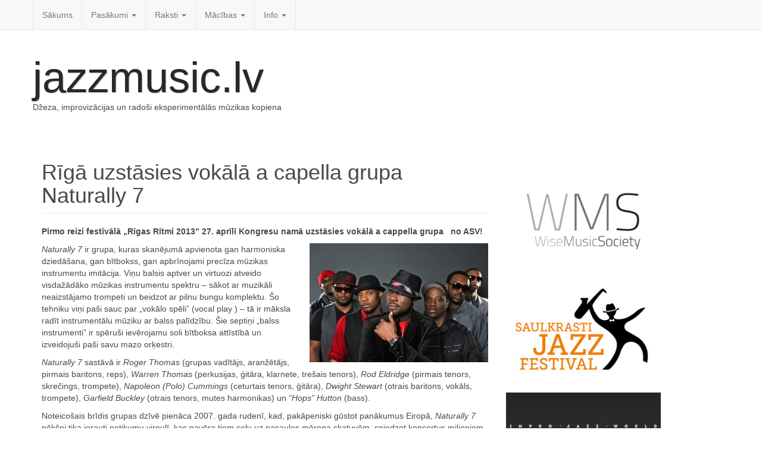

--- FILE ---
content_type: text/html; charset=UTF-8
request_url: https://www.jazzmusic.lv/2013/02/28/riga-uzstasies-vokala-a-capella-grupa-naturally-7/
body_size: 13531
content:

<!DOCTYPE html>
<html  xmlns:fb="http://ogp.me/ns/fb#" xmlns:og="http://ogp.me/ns#" lang="lv-LV" xmlns:fb="http://ogp.me/ns/fb#" xmlns:addthis="http://www.addthis.com/help/api-spec"  class="no-js">
	<head>
		<meta charset="UTF-8" />
		<meta name="viewport" content="width=device-width, initial-scale=1.0" />
		<link rel="profile" href="http://gmpg.org/xfn/11" />
		<link rel="pingback" href="https://www.jazzmusic.lv/xmlrpc.php" />
<title>Rīgā uzstāsies vokālā a capella grupa Naturally 7 &#8211; jazzmusic.lv</title>
<link rel="alternate" type="application/rss+xml" title="jazzmusic.lv&raquo; Plūsma" href="https://www.jazzmusic.lv/feed/" />
<link rel="alternate" type="application/rss+xml" title="jazzmusic.lv &raquo; Komentāru plūsma" href="https://www.jazzmusic.lv/comments/feed/" />
<link rel="alternate" type="application/rss+xml" title="jazzmusic.lv &raquo; Rīgā uzstāsies vokālā a capella grupa Naturally 7 plūsma" href="https://www.jazzmusic.lv/2013/02/28/riga-uzstasies-vokala-a-capella-grupa-naturally-7/feed/" />
		<script type="text/javascript">
			window._wpemojiSettings = {"baseUrl":"https:\/\/s.w.org\/images\/core\/emoji\/72x72\/","ext":".png","source":{"concatemoji":"https:\/\/www.jazzmusic.lv\/wp-includes\/js\/wp-emoji-release.min.js?ver=4.5.32"}};
			!function(e,o,t){var a,n,r;function i(e){var t=o.createElement("script");t.src=e,t.type="text/javascript",o.getElementsByTagName("head")[0].appendChild(t)}for(r=Array("simple","flag","unicode8","diversity"),t.supports={everything:!0,everythingExceptFlag:!0},n=0;n<r.length;n++)t.supports[r[n]]=function(e){var t,a,n=o.createElement("canvas"),r=n.getContext&&n.getContext("2d"),i=String.fromCharCode;if(!r||!r.fillText)return!1;switch(r.textBaseline="top",r.font="600 32px Arial",e){case"flag":return r.fillText(i(55356,56806,55356,56826),0,0),3e3<n.toDataURL().length;case"diversity":return r.fillText(i(55356,57221),0,0),a=(t=r.getImageData(16,16,1,1).data)[0]+","+t[1]+","+t[2]+","+t[3],r.fillText(i(55356,57221,55356,57343),0,0),a!=(t=r.getImageData(16,16,1,1).data)[0]+","+t[1]+","+t[2]+","+t[3];case"simple":return r.fillText(i(55357,56835),0,0),0!==r.getImageData(16,16,1,1).data[0];case"unicode8":return r.fillText(i(55356,57135),0,0),0!==r.getImageData(16,16,1,1).data[0]}return!1}(r[n]),t.supports.everything=t.supports.everything&&t.supports[r[n]],"flag"!==r[n]&&(t.supports.everythingExceptFlag=t.supports.everythingExceptFlag&&t.supports[r[n]]);t.supports.everythingExceptFlag=t.supports.everythingExceptFlag&&!t.supports.flag,t.DOMReady=!1,t.readyCallback=function(){t.DOMReady=!0},t.supports.everything||(a=function(){t.readyCallback()},o.addEventListener?(o.addEventListener("DOMContentLoaded",a,!1),e.addEventListener("load",a,!1)):(e.attachEvent("onload",a),o.attachEvent("onreadystatechange",function(){"complete"===o.readyState&&t.readyCallback()})),(a=t.source||{}).concatemoji?i(a.concatemoji):a.wpemoji&&a.twemoji&&(i(a.twemoji),i(a.wpemoji)))}(window,document,window._wpemojiSettings);
		</script>
		<style type="text/css">
img.wp-smiley,
img.emoji {
	display: inline !important;
	border: none !important;
	box-shadow: none !important;
	height: 1em !important;
	width: 1em !important;
	margin: 0 .07em !important;
	vertical-align: -0.1em !important;
	background: none !important;
	padding: 0 !important;
}
</style>
<link rel='stylesheet' id='cc2-default-google-fonts-ubuntu-condensed-css'  href='http://fonts.googleapis.com/css?family=Ubuntu+Condensed&#038;ver=4.5.32' type='text/css' media='all' />
<link rel='stylesheet' id='cc2-default-google-fonts-pacifico-css'  href='http://fonts.googleapis.com/css?family=Pacifico&#038;ver=4.5.32' type='text/css' media='all' />
<link rel='stylesheet' id='cc2-default-google-fonts-lato-css'  href='http://fonts.googleapis.com/css?family=Lato%3A300&#038;ver=4.5.32' type='text/css' media='all' />
<link rel='stylesheet' id='bp-legacy-css-css'  href='https://www.jazzmusic.lv/wp-content/plugins/buddypress/bp-templates/bp-legacy/css/buddypress.min.css?ver=2.5.4' type='text/css' media='screen' />
<link rel='stylesheet' id='wp-polls-css'  href='https://www.jazzmusic.lv/wp-content/plugins/wp-polls/polls-css.css?ver=2.73' type='text/css' media='all' />
<style id='wp-polls-inline-css' type='text/css'>
.wp-polls .pollbar {
	margin: 1px;
	font-size: 8px;
	line-height: 10px;
	height: 10px;
	background-image: url('https://www.jazzmusic.lv/wp-content/plugins/wp-polls/images/default_gradient/pollbg.gif');
	border: 1px solid #f3193d;
}

</style>
<link rel='stylesheet' id='wpt-twitter-feed-css'  href='https://www.jazzmusic.lv/wp-content/plugins/wp-to-twitter/css/twitter-feed.css?ver=4.5.32' type='text/css' media='all' />
<link rel='stylesheet' id='style-css'  href='https://www.jazzmusic.lv/wp-content/themes/custom-community/includes/schemes/style.css?ver=4.5.32' type='text/css' media='all' />
<link rel='stylesheet' id='glyphicons-css'  href='https://www.jazzmusic.lv/wp-content/themes/custom-community/includes/resources/glyphicons/css/bootstrap-glyphicons.css?ver=4.5.32' type='text/css' media='all' />
<link rel='stylesheet' id='cc-animate-css-css'  href='https://www.jazzmusic.lv/wp-content/themes/custom-community/includes/resources/animatecss/animate.min.css?ver=4.5.32' type='text/css' media='all' />
<script type='text/javascript' src='https://www.jazzmusic.lv/wp-includes/js/jquery/jquery.js?ver=1.12.4'></script>
<script type='text/javascript' src='https://www.jazzmusic.lv/wp-includes/js/jquery/jquery-migrate.min.js?ver=1.4.1'></script>
<script type='text/javascript' src='https://www.jazzmusic.lv/wp-content/plugins/seo-automatic-seo-tools/themes/seoinspector/js/htmltooltip.js?ver=4.5.32'></script>
<script type='text/javascript' src='https://www.jazzmusic.lv/wp-content/plugins/seo-automatic-seo-tools/themes/seoinspector/js/seoinspector.js?ver=4.5.32'></script>
<script type='text/javascript' src='https://www.jazzmusic.lv/wp-content/themes/custom-community/includes/js/SlimConsoleDummy.min.js?ver=4.5.32'></script>
<script type='text/javascript'>
/* <![CDATA[ */
var BP_Confirm = {"are_you_sure":"Vai esi p\u0101rliecin\u0101ts?"};
/* ]]> */
</script>
<script type='text/javascript' src='https://www.jazzmusic.lv/wp-content/plugins/buddypress/bp-core/js/confirm.min.js?ver=2.5.4'></script>
<script type='text/javascript' src='https://www.jazzmusic.lv/wp-content/plugins/buddypress/bp-core/js/widget-members.min.js?ver=2.5.4'></script>
<script type='text/javascript' src='https://www.jazzmusic.lv/wp-content/plugins/buddypress/bp-core/js/jquery-query.min.js?ver=2.5.4'></script>
<script type='text/javascript' src='https://www.jazzmusic.lv/wp-content/plugins/buddypress/bp-core/js/jquery-cookie.min.js?ver=2.5.4'></script>
<script type='text/javascript' src='https://www.jazzmusic.lv/wp-content/plugins/buddypress/bp-core/js/jquery-scroll-to.min.js?ver=2.5.4'></script>
<script type='text/javascript'>
/* <![CDATA[ */
var BP_DTheme = {"accepted":"Accepted","close":"Aizv\u0113rt","comments":"comments","leave_group_confirm":"Are you sure you want to leave this group?","mark_as_fav":"Favorite","my_favs":"My Favorites","rejected":"Rejected","remove_fav":"Remove Favorite","show_all":"Show all","show_all_comments":"Show all comments for this thread","show_x_comments":"Show all %d comments","unsaved_changes":"Your profile has unsaved changes. If you leave the page, the changes will be lost.","view":"Skat\u012bt"};
/* ]]> */
</script>
<script type='text/javascript' src='https://www.jazzmusic.lv/wp-content/plugins/buddypress/bp-templates/bp-legacy/js/buddypress.min.js?ver=2.5.4'></script>
<script type='text/javascript' src='https://www.jazzmusic.lv/wp-content/themes/custom-community/includes/resources/bootstrap/js/tooltip.js?ver=4.5.32'></script>
<script type='text/javascript' src='https://www.jazzmusic.lv/wp-content/themes/custom-community/includes/resources/bootstrap/js/transition.js?ver=4.5.32'></script>
<script type='text/javascript' src='https://www.jazzmusic.lv/wp-content/themes/custom-community/includes/resources/bootstrap/js/affix.js?ver=4.5.32'></script>
<script type='text/javascript' src='https://www.jazzmusic.lv/wp-content/themes/custom-community/includes/resources/bootstrap/js/alert.js?ver=4.5.32'></script>
<script type='text/javascript' src='https://www.jazzmusic.lv/wp-content/themes/custom-community/includes/resources/bootstrap/js/button.js?ver=4.5.32'></script>
<script type='text/javascript' src='https://www.jazzmusic.lv/wp-content/themes/custom-community/includes/resources/bootstrap/js/carousel.js?ver=4.5.32'></script>
<script type='text/javascript' src='https://www.jazzmusic.lv/wp-content/themes/custom-community/includes/resources/bootstrap/js/collapse.js?ver=4.5.32'></script>
<script type='text/javascript' src='https://www.jazzmusic.lv/wp-content/themes/custom-community/includes/resources/bootstrap/js/dropdown.js?ver=4.5.32'></script>
<script type='text/javascript' src='https://www.jazzmusic.lv/wp-content/themes/custom-community/includes/resources/bootstrap/js/modal.js?ver=4.5.32'></script>
<script type='text/javascript' src='https://www.jazzmusic.lv/wp-content/themes/custom-community/includes/resources/bootstrap/js/popover.js?ver=4.5.32'></script>
<script type='text/javascript' src='https://www.jazzmusic.lv/wp-content/themes/custom-community/includes/resources/bootstrap/js/scrollspy.js?ver=4.5.32'></script>
<script type='text/javascript' src='https://www.jazzmusic.lv/wp-content/themes/custom-community/includes/resources/bootstrap/js/tab.js?ver=4.5.32'></script>
<script type='text/javascript' src='https://www.jazzmusic.lv/wp-content/themes/custom-community/includes/js/bootstrap-wp.js?ver=4.5.32'></script>
<script type='text/javascript' src='https://www.jazzmusic.lv/wp-content/themes/custom-community/includes/js/head.core.css3.min.js?ver=4.5.32'></script>
<link rel='https://api.w.org/' href='https://www.jazzmusic.lv/wp-json/' />
<link rel="EditURI" type="application/rsd+xml" title="RSD" href="https://www.jazzmusic.lv/xmlrpc.php?rsd" />
<link rel="wlwmanifest" type="application/wlwmanifest+xml" href="https://www.jazzmusic.lv/wp-includes/wlwmanifest.xml" /> 
<link rel='prev' title='Jaunie džeza mākslinieki sapulcēsies Rīgā' href='https://www.jazzmusic.lv/2013/02/21/jaunie-dzeza-makslinieki-sapulcesies-riga/' />
<link rel='next' title='Ģitāristu sesija Madonnā jau 16. reizi' href='https://www.jazzmusic.lv/2013/02/28/gitaristu-sesija-madonna-jau-16-reizi/' />
<meta name="generator" content="WordPress 4.5.32" />
<link rel="canonical" href="https://www.jazzmusic.lv/2013/02/28/riga-uzstasies-vokala-a-capella-grupa-naturally-7/" />
<link rel='shortlink' href='https://www.jazzmusic.lv/?p=3835' />
<link rel="alternate" type="application/json+oembed" href="https://www.jazzmusic.lv/wp-json/oembed/1.0/embed?url=https%3A%2F%2Fwww.jazzmusic.lv%2F2013%2F02%2F28%2Friga-uzstasies-vokala-a-capella-grupa-naturally-7%2F" />
<link rel="alternate" type="text/xml+oembed" href="https://www.jazzmusic.lv/wp-json/oembed/1.0/embed?url=https%3A%2F%2Fwww.jazzmusic.lv%2F2013%2F02%2F28%2Friga-uzstasies-vokala-a-capella-grupa-naturally-7%2F&#038;format=xml" />

	<script type="text/javascript">var ajaxurl = 'https://www.jazzmusic.lv/wp-admin/admin-ajax.php';</script>

<script type="text/javascript">
var _gaq = _gaq || [];
_gaq.push(['_setAccount', 'UA-3077823-1']);
_gaq.push(['_trackPageview']);
(function() {
var ga = document.createElement('script'); ga.type = 'text/javascript'; ga.async = true;
ga.src = ('https:' == document.location.protocol ? 'https://ssl' : 'http://www') + '.google-analytics.com/ga.js';
var s = document.getElementsByTagName('script')[0]; s.parentNode.insertBefore(ga, s);
})();
</script>
<link rel="stylesheet" href="http://www.jazzmusic.lv/wp-content/plugins/seo-automatic-seo-tools/sc-bulk-url-checker/tablesorter/themes/blue/style.css" type="text/css" id="bulkurl" media="print, projection, screen" />	<link rel="stylesheet" href="https://www.jazzmusic.lv/wp-content/plugins/seo-automatic-seo-tools/seo-automatic-styles.css" type="text/css" media="screen, projection, tv" />	
	<!--[if lte IE 6]><link rel="stylesheet" type="text/css" href="https://www.jazzmusic.lv/wp-content/plugins/seo-automatic-seo-tools/themes/seoinspector/css/seoinspector-ie.css" media="screen, projection, tv" />
    <![endif]-->
<meta property='og:type' content='article' />
<meta property='og:title' content='Rīgā uzstāsies vokālā a capella grupa Naturally 7' />
<meta property='og:url' content='https://www.jazzmusic.lv/2013/02/28/riga-uzstasies-vokala-a-capella-grupa-naturally-7/' />
<meta property='og:description' content='Pirmo reizi festivālā „Rīgas Ritmi 2013” 27. aprīlī Kongresu namā uzstāsies vokālā a cappella grupa   no ASV! Naturally 7 ir grupa, kuras skanējumā apvienota gan harmoniska dziedāšana, gan bītbokss, gan apbrīnojami precīza mūzikas instrumentu imitācija. Viņu balsis aptver un virtuozi atveido visdažādāko mūzikas instrumentu spektru – sākot ar muzikāli neaizstājamo trompeti un beidzot ar pilnu bungu komplektu. Šo tehniku viņi paši sauc par „vokālo spēli” (vocal play ) – tā ir māksla radīt instrumentālu mūziku ar balss palīdzību. Šie septiņi „balss instrumenti” ir spēruši ievērojamu soli bītboksa attīstībā un izveidojuši paši savu mazo orķestri. Naturally 7 sastāvā ir Roger Thomas (grupas vadītājs, aranžētājs, pirmais baritons, reps), Warren Thomas (perkusijas, ģitāra, klarnete, trešais tenors), Rod Eldridge (pirmais tenors, skrečings, trompete), Napoleon (Polo) Cummings (ceturtais [...]' />
<meta property='og:site_name' content='jazzmusic.lv' />
<meta property='fb:app_id' content='275904415868763' />
<meta property='og:locale' content='lv_LV' />
<meta property='og:image' content='http://www.jazzmusic.lv/wp-content/uploads/2013/02/send_R_IMG_6027_11-300x200.jpg' />
<link rel='image_src' href='http://www.jazzmusic.lv/wp-content/uploads/2013/02/send_R_IMG_6027_11-300x200.jpg' />
<style type="text/css">
ul.scfw_16px li, ul.scfw_24px li, ul.scfw_32px li, ul.scfw_16px li a, ul.scfw_24px li a, ul.scfw_32px li a {
	display:inline !important;
	float:none !important;
	border:0 !important;
	background:transparent none !important;
	margin:0 !important;
	padding:0 !important;
}
ul.scfw_16px li {
	margin:0 2px 0 0 !important;
}
ul.scfw_24px li {
	margin:0 3px 0 0 !important;
}
ul.scfw_32px li {
	margin:0 5px 0 0 !important;
}
ul.scfw_text_img li:before, ul.scfw_16px li:before, ul.scfw_24px li:before, ul.scfw_32px li:before {
	content:none !important;
}
.scfw img {
	float:none !important;
}
</style>	
	<!-- SHOW-HIDE MULTIPLE SCRIPT --> 
<script type="text/javascript">
function expandCollapse() {
for (var i=0; i<expandCollapse.arguments.length; i++) {
var element = document.getElementById(expandCollapse.arguments[i]);
element.style.display = (element.style.display == "none") ? "block" : "none";
}
}
</script>
<script type="text/javascript">
function readOnlyCheckBox() {
   return false;
}
</script>

<script type="text/javascript">
$(�#signup-welcome).p(;:last-child').css('display', 'none');
</script>
 	<style type="text/css">	
		
	
	/** Le Container De Bootstrap **/

	
		
		

    /** Header **/

		
	.site-header .cc-header-image {
			display: none;
		}
	
	
		
	
	.site-branding {
		
			display: block;
	
	}

	
		
			
				
	}
		
	

    /** Navigation **/

		nav button.navbar-toggle {
		border-radius: 4px 4px 4px 4px;
		float: right;
		margin-bottom: 15px;
		margin-right: 15px;
		margin-top: 15px;
		padding: 9px 10px;
		position: relative;
	}



    		.navbar-brand {
			font-family: ;
        }
        

	


            .site-navigation {
            clip: 1px, 1px, 1px, 1px;
            position: absolute;
        }
        
        
    
            .site-navigation-top.navbar {
            margin-bottom: 0;
        }
    		 @media screen and (max-width: 782px) {             body.logged-in.admin-bar .site-navigation-top {
                margin-top: 46px !important;
            }
        }

        
                
        
    
	

		


    /** Typography **/

        h1, h2, h3, h4, h5, h6 {
        margin-top: 30px;
                    font-family: ;
                    font-weight: normal;
        
                    font-style: normal;
        
                    color: #;

                    font-family: ;
    }

        @media screen and (min-width: 768px) {
        
        
        
        
        
            }

	
	/** Content: Center titles */
	
		

	/** Widgets */
	
	
	/** The CC Slider - Dynamic CSS Additions **/

        .cc-slider .cc-slider-wrap {
        width: ;
    }
        .cc-slider .carousel,
    .cc-slider .carousel-inner > .item {
        max-height: ;
    }

    	.cc-slider .cc-slider-secret-wrap:hover .carousel-control {
		background: #;
	}
    .cc-slider .carousel-control:hover {
        background: #;
    }
    	.cc-slider .carousel-caption h1 {
		margin-bottom: 12px;
		font-size: 18px;
		clear: both;
		color: #;
		text-align: ;
					text-shadow: none;
										/**
		Slider effect: 		*/
		
					display: none;
			}
	.cc-slider-excerpt {
						
			display: block;
				width: 100%;
		min-height: 40px;
	}
	.col-12 .cc-slider-excerpt,
	.md-col-12 .cc-slider-excerpt {
		min-height: 40px;
	}
	.cc-slider .carousel-caption p {
		font-size: 11px;
		margin: 0;
		color: #;
		text-align: ;
					text-shadow: none;
										
					display: none;
			}
	.cc-slider .textwrap {
		padding: 7px 10px; 
	}
	.cc-slider h1 .textwrap {
			
			}
	.cc-slider p .textwrap {
			
			}	
	@media screen and (min-width: 480px) { 
		.cc-slider .carousel-caption h1, 
		.cc-slider .col-12 .carousel-caption h1 {
			font-size: 22px;
		}
		.cc-slider .carousel-caption p, 
		.cc-slider .col-12 .carousel-caption p {
			font-size: 14px;
		}
	}
	@media screen and (min-width: 768px) { 
		.cc-slider .carousel-caption h1 {
			font-size: 32px;
		}
		.cc-slider-excerpt {
			min-height: 55px;
		}
		.cc-slider .carousel-caption p {
			font-size: 17px;
		}
		.cc-slider .carousel-indicators {
			bottom: 15px;
		}
	}

	/* Rudimentary support for Threaded Comments */
	
	.comment ul.children {
		list-style-type: none;
	}

	/* Quick styling for avatar image (if enabled) */
	
	.post .entry-meta-author {
		margin-right: 15px;
		margin-top: -10px;
		margin-left: 5px;
	}
	
		
	.has-author-avatar .page-header,
	.has-author-avatar .page-header .entry-meta {
		min-height: 60px; 
	}
	
	.has-author-avatar .page-title {
		margin-bottom: 20px;
	}
	

	/* Footer Fullwidth */
	
		
	#footer-fullwidth-wrap {
		padding: 0 0 20px 0;
		background: #eee;		
		border-top: 1px solid #ddd;
	}

	/* Footer Columns */
	
	#footer-columns-wrap {
		padding: 20px 0;
		background: #2a2c2f;	
	}
	
		/* Footer Columns Fonts */
	
		.footer-columns, 
		.footer-columns p {
			color: #8c8c8c;
		}
		.footer-columns a {
			color: #c3c3c3;
		}
		.footer-columns a:hover {
			color: #8c8c8c;
		}
	
	
@media (min-width: 992px) { 
	.footer-columns .widgetarea {
		
		min-height: 300px;
		overflow: auto;
		
		/* this will be packed into some options.. ;) 
			background: #2a2a2a;
			padding: 10px 20px;
			margin-top: 10px;
			margin-bottom: 10px;
		*/
	}
	
}
	.footer-columns .table tr > th, 
	.footer-columns .table tr > td {
		border-top: 1px solid #3f3f3f; 
	}
	.footer-columns .table tr {
		border-bottom: none; 
	}
	.footer-columns .table-striped tr:nth-child(odd) > td {
		background-color: #262626;
	}

	/* Footer Branding */
	
	#branding {
		padding: 20px 0;
		border-top: 1px solid #333;
		background: #040c14;
		color: #6a6a6a;
	}
	#branding p {
		line-height: 100%; 
		margin: 0;
		color: #6a6a6a;
	}
	#branding a {
		color: #9a9a9a;
	} 
	#branding a:hover, 
	#branding a:focus {
		color: #6a6a6a;
		text-decoration: none;
	}

	/* Scroll-to-top button Styling */
		
	.top-link-container.affix-top {
		position: absolute; /* allows it to "slide" up into view */
		
		bottom: -18px; /* negative of the offset - height of link element */
		
		/* padding from the left side of the window */
		right: 10px;		
	}
	
	.top-link-container.affix {
		position: fixed; /* keeps it on the bottom once in view */
		bottom: 18px; /* height of link element */
		right: 10px;	}
	
	
	.top-link-container .top-link-button-text {
		margin-left: 5px;
	}
	
	/* Hide link text on small devices */
	@media max-width 767px{
		.top-link-container .top-link-button-text {
			display: none;
		}
	}



    			.site-title a {
						color: #282828;
						
						text-shadow: 1px 1px 1px rgba(0,0,0,.3);
			}

	
    
</style>


		
		
		<style type="text/css">
	
    			.site-title a {
						color: #282828;
						
						text-shadow: 1px 1px 1px rgba(0,0,0,.3);
			}

	
    </style>

</head>

<body class="single single-post postid-3835 single-format-standard group-blog no-js">

		<nav id="access" class="site-navigation-top navbar navbar-static-top navbar-default">

			<div class="container">
				<div class="row">
					<div class="md-col-12">
					    <!-- The toggle button for collapsed navbar content -->
					    <button type="button" class="navbar-toggle" data-toggle="collapse" data-target=".navbar-responsive-collapse">
					      <span class="icon-bar"></span>
					      <span class="icon-bar"></span>
					      <span class="icon-bar"></span>
					    </button>

					    <!-- Nav Brand goes here, if enabled -->
					    
					    <!-- The WordPress Menu -->
						<div class="navbar-collapse collapse navbar-responsive-collapse"><ul id="top-menu" class="nav navbar-nav"><li id="menu-item-3227" class="menu-item menu-item-type-custom menu-item-object-custom menu-item-home menu-item-3227"><a title="Sākums" href="http://www.jazzmusic.lv/">Sākums</a></li>
<li id="menu-item-3262" class="menu-item menu-item-type-taxonomy menu-item-object-category current-post-ancestor menu-item-has-children menu-item-3262 dropdown"><a title="Pasākumi" href="https://www.jazzmusic.lv/category/pasakumi/" data-toggle="dropdown" data-target="#" class="dropdown-toggle" aria-haspopup="true">Pasākumi <span class="caret"></span></a>
<ul role="menu" class="dropdown-menu">
	<li id="menu-item-3263" class="menu-item menu-item-type-taxonomy menu-item-object-category current-post-ancestor current-menu-parent current-post-parent menu-item-3263"><a title="Koncerti" href="https://www.jazzmusic.lv/category/pasakumi/koncerti-pasakumi/">Koncerti</a></li>
	<li id="menu-item-3264" class="menu-item menu-item-type-taxonomy menu-item-object-category current-post-ancestor current-menu-parent current-post-parent menu-item-3264"><a title="Festivāli" href="https://www.jazzmusic.lv/category/pasakumi/festivali/">Festivāli</a></li>
	<li id="menu-item-3281" class="menu-item menu-item-type-taxonomy menu-item-object-category menu-item-3281"><a title="Konkursi" href="https://www.jazzmusic.lv/category/pasakumi/konkursi/">Konkursi</a></li>
	<li id="menu-item-3283" class="menu-item menu-item-type-taxonomy menu-item-object-category menu-item-3283"><a title="Meistarklases" href="https://www.jazzmusic.lv/category/macibas/meistarklases-macibas/">Meistarklases</a></li>
	<li id="menu-item-3265" class="menu-item menu-item-type-taxonomy menu-item-object-category menu-item-3265"><a title="Jam Session" href="https://www.jazzmusic.lv/category/pasakumi/jam-session-pasakumi/">Jam Session</a></li>
	<li id="menu-item-3282" class="menu-item menu-item-type-taxonomy menu-item-object-category menu-item-3282"><a title="Tiešraides" href="https://www.jazzmusic.lv/category/pasakumi/tiesraides/">Tiešraides</a></li>
</ul>
</li>
<li id="menu-item-2382" class="menu-item menu-item-type-taxonomy menu-item-object-category menu-item-has-children menu-item-2382 dropdown"><a title="Raksti" href="https://www.jazzmusic.lv/category/raksti/" data-toggle="dropdown" data-target="#" class="dropdown-toggle" aria-haspopup="true">Raksti <span class="caret"></span></a>
<ul role="menu" class="dropdown-menu">
	<li id="menu-item-2375" class="menu-item menu-item-type-taxonomy menu-item-object-category menu-item-2375"><a title="Intervijas" href="https://www.jazzmusic.lv/category/raksti/intervijas/">Intervijas</a></li>
	<li id="menu-item-2371" class="menu-item menu-item-type-taxonomy menu-item-object-category menu-item-2371"><a title="Džezs Latvijā" href="https://www.jazzmusic.lv/category/raksti/dzezs-latvija/">Džezs Latvijā</a></li>
	<li id="menu-item-2370" class="menu-item menu-item-type-taxonomy menu-item-object-category menu-item-2370"><a title="Džezs ārzemēs" href="https://www.jazzmusic.lv/category/raksti/dzezs-arzemes/">Džezs ārzemēs</a></li>
	<li id="menu-item-2383" class="menu-item menu-item-type-taxonomy menu-item-object-category menu-item-2383"><a title="Recenzijas" href="https://www.jazzmusic.lv/category/raksti/recenzijas/">Recenzijas</a></li>
	<li id="menu-item-3269" class="menu-item menu-item-type-taxonomy menu-item-object-category menu-item-3269"><a title="CD" href="https://www.jazzmusic.lv/category/raksti/cd/">CD</a></li>
	<li id="menu-item-2379" class="menu-item menu-item-type-taxonomy menu-item-object-category menu-item-2379"><a title="Mūziķu anekdotes" href="https://www.jazzmusic.lv/category/raksti/muziku-anekdotes/">Mūziķu anekdotes</a></li>
</ul>
</li>
<li id="menu-item-2377" class="menu-item menu-item-type-taxonomy menu-item-object-category menu-item-has-children menu-item-2377 dropdown"><a title="Mācības" href="https://www.jazzmusic.lv/category/macibas/" data-toggle="dropdown" data-target="#" class="dropdown-toggle" aria-haspopup="true">Mācības <span class="caret"></span></a>
<ul role="menu" class="dropdown-menu">
	<li id="menu-item-3261" class="menu-item menu-item-type-taxonomy menu-item-object-category menu-item-3261"><a title="Privātskolotāji" href="https://www.jazzmusic.lv/category/macibas/privatskolotaji/">Privātskolotāji</a></li>
	<li id="menu-item-3240" class="menu-item menu-item-type-taxonomy menu-item-object-category menu-item-3240"><a title="Meistarklases" href="https://www.jazzmusic.lv/category/macibas/meistarklases-macibas/">Meistarklases</a></li>
	<li id="menu-item-2385" class="menu-item menu-item-type-taxonomy menu-item-object-category menu-item-2385"><a title="Skolas" href="https://www.jazzmusic.lv/category/macibas/skolas/">Skolas</a></li>
	<li id="menu-item-2388" class="menu-item menu-item-type-taxonomy menu-item-object-category menu-item-2388"><a title="Teorija un prakse" href="https://www.jazzmusic.lv/category/macibas/teorija-un-prakse/">Teorija un prakse</a></li>
</ul>
</li>
<li id="menu-item-2374" class="menu-item menu-item-type-taxonomy menu-item-object-category menu-item-has-children menu-item-2374 dropdown"><a title="Info" href="https://www.jazzmusic.lv/category/info/" data-toggle="dropdown" data-target="#" class="dropdown-toggle" aria-haspopup="true">Info <span class="caret"></span></a>
<ul role="menu" class="dropdown-menu">
	<li id="menu-item-2380" class="menu-item menu-item-type-taxonomy menu-item-object-category menu-item-2380"><a title="Par mums" href="https://www.jazzmusic.lv/category/info/par-mums/">Par mums</a></li>
	<li id="menu-item-2376" class="menu-item menu-item-type-taxonomy menu-item-object-category menu-item-2376"><a title="Līdzdalība" href="https://www.jazzmusic.lv/category/info/lidzdaliba/">Līdzdalība</a></li>
</ul>
</li>
</ul></div>					</div>
				</div>
			</div>
		</nav><!-- .site-navigation-top -->
<!-- The Site's Main Header -->	
<header id="masthead" class="site-header" role="banner">
	<div class="container">
		<div class="row">

			<div class="site-header-inner md-col-12">
				
				<!-- The Header Image goes here -->
								
				<!-- The Site's Header Branding -->
				<div class="site-branding">
					<h1 class="site-title"><a href="https://www.jazzmusic.lv/" title="jazzmusic.lv" rel="home">jazzmusic.lv</a></h1>
					<p class="site-description">Džeza, improvizācijas un radoši eksperimentālās mūzikas kopiena</p>
				</div>

				
			</div>
		</div>
		
		
	</div><!-- .container -->
</header><!-- #masthead -->



    <div class="main-content">
        <div id="container" class="container">
            <div class="row">

                
                
                <div id="content" class="main-content-inner col-md-8 col-lg-8">

                    
                    
                        
<article id="post-3835" class="post-3835 post type-post status-publish format-standard hentry category-festivali category-koncerti-pasakumi category-vokals-muziki tag-kongresu-nams tag-naturally-7 tag-rigas-ritmi">
	
	<header class="page-header">
				<h1 class="page-title">Rīgā uzstāsies vokālā a capella grupa Naturally 7</h1>
		
		<div class="entry-meta">
					
			
					</div><!-- .entry-meta -->
	
	
	</header><!-- .entry-header -->

	

	<div class="entry-content">
		 <!-- Easy Plugin for AdSense V8.67 --> <!-- [leadin: 0 urCount: 0 urMax: 0] --> <div class="ezAdsense adsense adsense-leadin" style="text-align:center;margin:12px;"><script type="text/javascript"><!--  google_ad_client = "ca-pub-8466245176653730";  /* jazzmusic01 */  google_ad_slot = "2146138237";  google_ad_width = 468;  google_ad_height = 60;  //-->  </script>  <script type="text/javascript"  src="http://pagead2.googlesyndication.com/pagead/show_ads.js">  </script></div> <!-- Easy Plugin for AdSense V8.67 --> <p><strong>Pirmo reizi festivālā „Rīgas Ritmi 2013” 27. aprīlī Kongresu namā uzstāsies vokālā a cappella grupa  <a href="http://www.jazzmusic.lv/2013/02/28/riga-uzstasies-vokala-a-capella-grupa-naturally-7/send_r_img_6027_1-2/" rel="attachment wp-att-3836"><img class="alignright size-medium wp-image-3836" title="send_R_IMG_6027_1" src="http://www.jazzmusic.lv/wp-content/uploads/2013/02/send_R_IMG_6027_11-300x200.jpg" alt="" width="300" height="200" srcset="https://www.jazzmusic.lv/wp-content/uploads/2013/02/send_R_IMG_6027_11-300x200.jpg 300w, https://www.jazzmusic.lv/wp-content/uploads/2013/02/send_R_IMG_6027_11-670x446.jpg 670w" sizes="(max-width: 300px) 100vw, 300px" /></a> no ASV!</strong></p> <p><em>Naturally 7</em> ir grupa, kuras skanējumā apvienota gan harmoniska dziedāšana, gan bītbokss, gan apbrīnojami precīza mūzikas instrumentu imitācija. Viņu balsis aptver un virtuozi atveido visdažādāko mūzikas instrumentu spektru – sākot ar muzikāli neaizstājamo trompeti un beidzot ar pilnu bungu komplektu. Šo tehniku viņi paši sauc par „vokālo spēli” (vocal play ) – tā ir māksla radīt instrumentālu mūziku ar balss palīdzību. Šie septiņi „balss instrumenti” ir spēruši ievērojamu soli bītboksa attīstībā un izveidojuši paši savu mazo orķestri.</p> <p><em>Naturally 7 </em>sastāvā ir <em>Roger Thomas </em>(grupas vadītājs, aranžētājs, pirmais baritons, reps), <em>Warren Thomas </em>(perkusijas, ģitāra, klarnete, trešais tenors), <em>Rod Eldridge </em>(pirmais tenors, skrečings, trompete), <em>Napoleon (Polo) Cummings </em>(ceturtais tenors, ģitāra), <em>Dwight Stewart </em>(otrais baritons, vokāls, trompete), <em>Garfield Buckley </em>(otrais tenors, mutes harmonikas) un <em>“Hops” Hutton </em>(bass).</p> <p>Noteicošais brīdis grupas dzīvē pienāca 2007. gada rudenī, kad, pakāpeniski gūstot panākumus Eiropā, <em>Naturally 7 </em>pēkšņi tika ierauti notikumu virpulī, kas pavēra tiem ceļu uz pasaules mēroga skatuvēm, sniedzot koncertus miljoniem skatītāju. Būdami īpašie viesi slavenā dziedātāja <em>Michael Bublé </em>turnejā, <em>Naturally 7</em> tika sagaidīti ar skaļām ovācijām ne tikai Eiropā un Apvienotajā Karalistē, bet arī Kanādā, Austrālijā un Savienotajās Valstīs.</p> <p><em>Turpmāk grupas panākumi bira kā no pārpilnības raga </em> &#8211; uzstāšanās  pārpildītajā Londonas klubā <em>Pigalle</em>, kur vienuviet bija sastopamas tādas slavenas personības kā grupas <em>Coldplay</em> līderis Kriss Mārtins un leģendārais mūziķis, producents Braiens Īno, sekoja darbs ierakstu studijā pie <em>Coldpay</em> un Īno. Pēc viesošanās Anglijā grupa devās uz Kaliforniju, kur uzstājās prestižajā <em>TED (Technology, Entertainment, Design)</em> konferencē, atstājot uz publiku pozitīvu iespaidu.</p> <p>Pastāvēšanas laikā grupa ir ierakstījusi vairākus albumus &#8211; <em>“Non Fiction”</em> (2000), <em>“What Is It”</em> (2003), <em>“Christmas …It’s A Love Story”</em> (2004) and <em>“Ready II Fly”</em> (2006). Pēdējais CD ir būtisks ar to, ka tajā atrodama dziesma, kas kļuvusi par vienu no skatītākajiem klipiem <em>YouTube</em> mājaslapā. Grupas nu jau slavenā uzstāšanās Parīzes metro ar dziesmu <em>“Feel It (In the Air Tonight)</em>” ar vairāk kā 5 miljoniem skatījumu ir kļuvusi par hītu daudzās Eiropas valstīs. Šī dziesma ir ierindojusies Top3 balsojumu virsotnēs Francijā, Beļģijā un Dienvidāfrikā, kā arī &#8211; iemantojusi simpātijas Vācijā, Šveicē, Itālijā un Portugālē.</p>  <!-- Easy Plugin for AdSense V8.67 --> <!-- [midtext: 1 urCount: 1 urMax: 0] --> <div class="ezAdsense adsense adsense-midtext" style="float:left;margin:12px;"><div style="width:300px;height:250px;border:1px solid red;"><div style="padding:41px;text-align:center;font-family:arial;font-size:8pt;"><p>Your ads will be inserted here by</p><p><b>Easy Plugin for AdSense</b>.</p><p>Please go to the plugin admin page to<br /><u title="Generate your ad code from your provider and paste it in the text box for this ad slot">Paste your ad code</u> OR<br /> <u title="Use the dropdown under the text box for this ad slot to suppress it">Suppress this ad slot</u>.</p></div></div></div> <!-- Easy Plugin for AdSense V8.67 --> <p>„&#8230;. Naturally 7 līdzinās neticami optiskai ilūzijai, kas baudāma akustiski” &#8211; Boston Globes.</p> <p>Video: <a href="http://www.youtube.com/watch?feature=player_embedded&amp;v=z5MkNOXSdkA">http://www.youtube.com/watch?feature=player_embedded&amp;v=z5MkNOXSdkA</a></p> <p>Biļetes nopērkamas „Biļešu Serviss” kasēs un internetā: <a href="http://www.bilesuserviss.lv">www.bilesuserviss.lv</a></p> <p>Vairāk informācijas meklējiet: <a href="http://www.rigasritmi.lv/">www.rigasritmi.lv</a><strong><em></em></strong></p> <p><strong><em>Mosties pavasara ritmos!</em></strong></p> <p><strong><em> </em></strong>Mobilo sakaru operators „Tele2” jau 16 gadus ir festivāla „Rīgas Ritmi” ilglaicīgs sadarbības partneris.<strong><em></em></strong></p> <!-- AddThis Sharing Buttons below -->			</div><!-- .entry-content -->

	<footer class="entry-meta">
		This entry was posted in <a href="https://www.jazzmusic.lv/category/pasakumi/festivali/" rel="category tag">Festivāli</a>, <a href="https://www.jazzmusic.lv/category/pasakumi/koncerti-pasakumi/" rel="category tag">Koncerti</a>, <a href="https://www.jazzmusic.lv/category/muziki/vokals-muziki/" rel="category tag">Vokāls</a> and tagged <a href="https://www.jazzmusic.lv/tag/kongresu-nams/" rel="tag">Kongresu nams</a>, <a href="https://www.jazzmusic.lv/tag/naturally-7/" rel="tag">Naturally 7</a>, <a href="https://www.jazzmusic.lv/tag/rigas-ritmi/" rel="tag">Rīgas Ritmi</a>. Bookmark the <a href="https://www.jazzmusic.lv/2013/02/28/riga-uzstasies-vokala-a-capella-grupa-naturally-7/" title="Permalink to Rīgā uzstāsies vokālā a capella grupa Naturally 7" rel="bookmark">permalink</a>.
			</footer><!-- .entry-meta -->
</article><!-- #post-## -->

                        	<nav role="navigation" id="nav-below" class="post-navigation">
		<h1 class="screen-reader-text">Post navigation</h1>

	
		<div class="nav-previous"><a href="https://www.jazzmusic.lv/2013/02/21/jaunie-dzeza-makslinieki-sapulcesies-riga/" rel="prev"><span class="meta-nav">&larr;</span> Jaunie džeza mākslinieki sapulcēsies Rīgā</a></div>		<div class="nav-next"><a href="https://www.jazzmusic.lv/2013/02/28/gitaristu-sesija-madonna-jau-16-reizi/" rel="next">Ģitāristu sesija Madonnā jau 16. reizi <span class="meta-nav">&rarr;</span></a></div>
	
	</nav><!-- #nav-below -->
	
                        
	<div id="comments" class="comments-area">

	
	
	
			<div class="form-horizontal">		<div id="respond" class="comment-respond">
			<h3 id="reply-title" class="comment-reply-title">Leave a Reply <small><a rel="nofollow" id="cancel-comment-reply-link" href="/2013/02/28/riga-uzstasies-vokala-a-capella-grupa-naturally-7/#respond" style="display:none;">Cancel Reply</a></small></h3>				<form action="https://www.jazzmusic.lv/wp-comments-post.php" method="post" id="commentform" class="comment-form">
					<p class="comment-notes"><span id="email-notes">Jūsu e-pasta adrese netiks publicēta.</span> Obligātie lauki ir atzīmēti kā <span class="required">*</span></p><div class="form-group"><div class="col-md-12 col-lg-12"><p><textarea placeholder="Start typing..." id="comment" class="form-control" name="comment" cols="45" rows="8" aria-required="true"></textarea></p></div></div><p class="form-allowed-tags">You may use these <abbr title="HyperText Markup Language">HTML</abbr> tags and attributes:</p><div class="alert alert-info">&lt;a href=&quot;&quot; title=&quot;&quot;&gt; &lt;abbr title=&quot;&quot;&gt; &lt;acronym title=&quot;&quot;&gt; &lt;b&gt; &lt;blockquote cite=&quot;&quot;&gt; &lt;cite&gt; &lt;code&gt; &lt;del datetime=&quot;&quot;&gt; &lt;em&gt; &lt;i&gt; &lt;q cite=&quot;&quot;&gt; &lt;s&gt; &lt;strike&gt; &lt;strong&gt; </div><div class="form-group"><div class="col-md-10 col-lg-10"><p class="comment-form-author"><label for="author">Vārds <span class="required">*</span></label> <input id="author" name="author" type="text" value="" size="30" maxlength="245" aria-required='true' required='required' /></p></div></div>
<div class="form-group"><div class="col-md-10 col-lg-10"><p class="comment-form-email"><label for="email">E-pasts <span class="required">*</span></label> <input id="email" name="email" type="text" value="" size="30" maxlength="100" aria-describedby="email-notes" aria-required='true' required='required' /></p></div></div>
<div class="form-group"><div class="col-md-10 col-lg-10"><p class="comment-form-url"><label for="url">Tīmekļa vietne</label> <input id="url" name="url" type="text" value="" size="30" maxlength="200" /></p></div></div>

<div class="captchaSizeDivLarge"><img id="si_image_com" class="si-captcha" src="https://www.jazzmusic.lv/wp-content/plugins/si-captcha-for-wordpress/captcha/securimage_show.php?si_form_id=com&amp;prefix=0XUqTb455qI5uFqy" width="175" height="60" alt="CAPTCHA Image" title="CAPTCHA Image" />
    <input id="si_code_com" name="si_code_com" type="hidden"  value="0XUqTb455qI5uFqy" />
    <div id="si_refresh_com">
<a href="#" rel="nofollow" title="Atjaunot attēlu" onclick="si_captcha_refresh('si_image_com','com','/wp-content/plugins/si-captcha-for-wordpress/captcha','https://www.jazzmusic.lv/wp-content/plugins/si-captcha-for-wordpress/captcha/securimage_show.php?si_form_id=com&amp;prefix='); return false;">
      <img class="captchaImgRefresh" src="https://www.jazzmusic.lv/wp-content/plugins/si-captcha-for-wordpress/captcha/images/refresh.png" width="22" height="20" alt="Atjaunot attēlu" onclick="this.blur();" /></a>
  </div>
  </div>
<br />
<p><label id="captcha_code_label" for="captcha_code" >Ievadi attēlā redzamo tekstu</label><span class="required"> *</span>
<input id="captcha_code" name="captcha_code" type="text" size="6"  />
</p><p class="form-submit"><input name="submit" type="submit" id="commentsubmit" class="submit" value="Post Comment" /> <input type='hidden' name='comment_post_ID' value='3835' id='comment_post_ID' />
<input type='hidden' name='comment_parent' id='comment_parent' value='0' />
</p><p style="display: none;"><input type="hidden" id="akismet_comment_nonce" name="akismet_comment_nonce" value="b5fcc52196" /></p><p style="display: none;"><input type="hidden" id="ak_js" name="ak_js" value="232"/></p>				</form>
					</div><!-- #respond -->
		</div>
</div><!-- #comments -->

                    
                </div><!-- close #content -->

                
<div class="sidebar sidebar-right col-md-4 col-lg-4">

        <div class="sidebar-padder">

                <aside id="text-7" class="widget widget_text">			<div class="textwidget"><a href="http://wisemusicsociety.lv/lv" target="_blank"><img src="http://www.jazzmusic.lv/wms.png" style="max-width:260px;display:block;" /></a>
<a href="http://saulkrastijazz.lv/" target="_blank"><img src="http://www.jazzmusic.lv/saulkrastijazz.jpg" style="max-width:260px;display:block;" /></a>
<a href="http://www.rigasritmi.lv/lv/sakums" target="_blank"><img src="http://www.jazzmusic.lv/rigas-ritmi.png" style="max-width:260px;display:block;" /></a>
<a href="http://www.rigajazz.lv/lv/aktualitates" target="_blank"><img src="http://www.jazzmusic.lv/riga-jazz-stage.png" style="max-width:260px;display:block;" /></a></div>
		</aside>
    </div>

</div><!-- close .sidebar-right -->

            </div><!-- close .row -->
        </div><!-- close .container -->
    </div><!-- close .main-content -->



<footer id="colophon" class="site-footer" role="contentinfo">

		
		
	
	<div id="branding">
		<div class="container">
			<div class="row">
				<div class="branding-footer-inner col-12">
					<div class="site-info">
						
		<p class="alignright">
			<small>
				<a href="http://www.machothemes.com/themes/custom-community/" title="WordPress Theme Custom Community 2">WordPress Theme Custom Community 2</a> developed by Macho Themes			</small>
		</p>
		<!-- footer branding -->

					</div><!-- close .site-info -->
				</div>	
			</div>
		</div>
	</div><!-- close #branding -->
	
</footer><!-- close #colophon -->


<!-- Generated in 0,498 seconds. (52 q) -->

	<script type='text/javascript' src='https://www.jazzmusic.lv/wp-content/plugins/si-captcha-for-wordpress/captcha/si_captcha.js?ver=1.0'></script>
<script type="text/javascript">
//<![CDATA[
var si_captcha_styles = "\
<!-- begin SI CAPTCHA Anti-Spam - comment form style -->\
<style type='text/css'>\
div#captchaImgDiv { display:block; }\
.captchaSizeDivSmall { width:175px; height:45px; padding-top:10px; }\
.captchaSizeDivLarge { width:250px; height:60px; padding-top:10px; }\
img#si_image_com,#si_image_reg,#si_image_log,#si_image_side_login { border-style:none; margin:0; padding-right:5px; float:left; }\
.captchaImgRefresh { border-style:none; margin:0; vertical-align:bottom; }\
div#captchaInputDiv { display:block; padding-top:15px; padding-bottom:5px; }\
label#captcha_code_label { margin:0; }\
input#captcha_code { width:65px; }\
</style>\
<!-- end SI CAPTCHA Anti-Spam - comment form style -->\
";
jQuery(document).ready(function($) {
$('head').append(si_captcha_styles);
});
//]]>
</script>
<!-- begin visitor maps  -->
<script type="text/javascript">
//<![CDATA[
function wo_map_console(url) {
  window.open(url,"wo_map_console","height=650,width=800,toolbar=no,statusbar=no,scrollbars=yes").focus();
}
//]]>
</script>
<!-- end visitor maps -->
<script data-cfasync="false" type="text/javascript">
var addthis_config = {"data_track_clickback":true,"ui_language":"lv","ui_atversion":300,"ignore_server_config":true};
var addthis_share = {};
</script>
                <!-- AddThis Settings Begin -->
                <script data-cfasync="false" type="text/javascript">
                    var addthis_product = "wpp-5.3.3";
                    var wp_product_version = "wpp-5.3.3";
                    var wp_blog_version = "4.5.32";
                    var addthis_plugin_info = {"info_status":"enabled","cms_name":"WordPress","cms_version":"4.5.32","plugin_name":"Share Buttons by AddThis","plugin_version":"5.3.3","anonymous_profile_id":"wp-23f82e51d9fbb4f59e66991c40054de0","plugin_mode":"WordPress","select_prefs":{"addthis_per_post_enabled":true,"addthis_above_enabled":false,"addthis_below_enabled":true,"addthis_sidebar_enabled":false,"addthis_mobile_toolbar_enabled":false,"addthis_above_showon_home":true,"addthis_below_showon_home":true,"addthis_above_showon_pages":true,"addthis_below_showon_pages":true,"addthis_above_showon_categories":false,"addthis_below_showon_categories":false,"addthis_above_showon_archives":false,"addthis_below_showon_archives":false,"addthis_above_showon_posts":true,"addthis_above_showon_excerpts":true,"addthis_below_showon_posts":true,"addthis_below_showon_excerpts":true,"addthis_sidebar_showon_home":true,"addthis_sidebar_showon_posts":true,"addthis_sidebar_showon_pages":true,"addthis_sidebar_showon_archives":true,"addthis_sidebar_showon_categories":true,"addthis_mobile_toolbar_showon_home":true,"addthis_mobile_toolbar_showon_posts":true,"addthis_mobile_toolbar_showon_pages":true,"addthis_mobile_toolbar_showon_archives":true,"addthis_mobile_toolbar_showon_categories":true,"sharing_enabled_on_post_via_metabox":true},"page_info":{"template":"posts","post_type":""}};
                    if (typeof(addthis_config) == "undefined") {
                        var addthis_config = {"data_track_clickback":true,"ui_language":"lv","ui_atversion":300,"ignore_server_config":true};
                    }
                    if (typeof(addthis_share) == "undefined") {
                        var addthis_share = {};
                    }
                    if (typeof(addthis_layers) == "undefined") {
                        var addthis_layers = {};
                    }
                </script>
                <script
                    data-cfasync="false"
                    type="text/javascript"
                    src="//s7.addthis.com/js/300/addthis_widget.js#pubid=plume "
                    async="async"
                >
                </script>
                <script data-cfasync="false" type="text/javascript">
                    (function() {
                        var at_interval = setInterval(function () {
                            if(window.addthis) {
                                clearInterval(at_interval);
                                addthis.layers(addthis_layers);
                            }
                        },1000)
                    }());
                </script>
                <script type='text/javascript' src='https://www.jazzmusic.lv/wp-content/plugins/akismet/_inc/form.js?ver=3.1.11'></script>
<link rel='stylesheet' id='addthis_output-css'  href='https://www.jazzmusic.lv/wp-content/plugins/addthis/css/output.css?ver=4.5.32' type='text/css' media='all' />
<script type='text/javascript' src='https://www.jazzmusic.lv/wp-includes/js/comment-reply.min.js?ver=4.5.32'></script>
<script type='text/javascript'>
/* <![CDATA[ */
var pollsL10n = {"ajax_url":"https:\/\/www.jazzmusic.lv\/wp-admin\/admin-ajax.php","text_wait":"Your last request is still being processed. Please wait a while ...","text_valid":"Please choose a valid poll answer.","text_multiple":"Maximum number of choices allowed: ","show_loading":"1","show_fading":"1"};
/* ]]> */
</script>
<script type='text/javascript' src='https://www.jazzmusic.lv/wp-content/plugins/wp-polls/polls-js.js?ver=2.73'></script>
<script type='text/javascript' src='https://www.jazzmusic.lv/wp-content/themes/custom-community/includes/js/skip-link-focus-fix.js?ver=20130115'></script>
<script type='text/javascript' src='https://www.jazzmusic.lv/wp-includes/js/wp-embed.min.js?ver=4.5.32'></script>
<div id="fb-root"></div>
<script type="text/javascript">
  window.fbAsyncInit = function() {
    FB.init({"appId":"275904415868763","channelUrl":"https:\/\/www.jazzmusic.lv\/?sfc-channel-file=1","status":true,"cookie":true,"xfbml":true,"oauth":true});
      };
  (function(d){
       var js, id = 'facebook-jssdk'; if (d.getElementById(id)) {return;}
       js = d.createElement('script'); js.id = id; js.async = true;
       js.src = "//connect.facebook.net/lv_LV/all.js";
       d.getElementsByTagName('head')[0].appendChild(js);
   }(document));     
</script>
<!--wp_footer-->
</body>
</html>

<!-- Performance optimized by W3 Total Cache. Learn more: http://www.w3-edge.com/wordpress-plugins/

 Served from: www.jazzmusic.lv @ 2026-01-22 19:57:37 by W3 Total Cache -->

--- FILE ---
content_type: text/css
request_url: https://www.jazzmusic.lv/wp-content/plugins/seo-automatic-seo-tools/seo-automatic-styles.css
body_size: 704
content:
.noscreen {
display: none;
}

#seoautoresults {
	text-align: left;
}

#seoautoresults h4 {
	padding-top: 1em;
	font-weight: bold;
	font-size: 18px;
	}
	
#seoautoresults table {
	width: 100%;
}

#seoautoresults table td {
	padding: 8px;
	vertical-align: top;
}

#seoautoresults table .even td {
	background-color: #d4d4d4;
padding: 25px 8px;
}

#seoautoresults table tr.odd td {
	background-color: #ffffff;
padding: 25px 8px;
}

#seoautoresults table td.subject {
	font-weight: bold;
	font-size: 16px;
	width: 35%;
}
	
#summary a {
	font-weight: normal;
}

/* Lists bullet styles in the results tables */

.message {
    margin-top:2em;
    padding-left: 0;
    list-style: none;
	font-weight:normal;
}
	
.message li {	
		margin-left: 1px;
    padding-left: 14px;
    background-image: url('../images/icons/famfamfam/silk/bullet_blue.png');
    background-repeat: no-repeat;
    background-position: 0 6px
}

html[xmlns] .message li {
    background: none; /* undo the background-image */
    list-style-image: url('../images/icons/famfamfam/silk/bullet_blue.png');
    padding: 0
}

#h1 .message li {
	margin-left:24px;
  padding-left: 14px;
  background-repeat: no-repeat;
  background-position: 0 6px;
  background-image: url('../images/icons/famfamfam/silk/text_heading_1.png');
}

#h2 .message li {
	margin-left:24px;
  padding-left: 14px;
  background-repeat: no-repeat;
  background-position: 0 6px;
  background-image: url('../images/icons/famfamfam/silk/text_heading_2.png');
}

#h1 html[xmlns] .message {
    padding-left: 2em;
}

#h2 html[xmlns] .message {
    padding-left: 2em;
}

html[xmlns] #h1 .message li {
	list-style-image: url('../images/icons/famfamfam/silk/text_heading_1.png');
  background: none; /* undo the background-image */
  padding: 0
}

html[xmlns] #h2 .message li {
	list-style-image: url('../images/icons/famfamfam/silk/text_heading_2.png');
  background: none; /* undo the background-image */
  padding: 0
}

div.htmltooltip{
	position: absolute; /*leave this and next 3 values alone*/
	z-index: 1000;
	left: -1000px;
	top: -1000px;
	background: #ffffff;
	border: 5px solid #AAD6F0;
	color: black;
	padding: 3px;
	width: 250px; /*width of tooltip*/
	text-align: left;
}

.tooltip, .subject p{ font-weight:normal; margin-top:6px; }
p.tooltip{font-style:italic;}



img.icon {
	vertical-align: middle;
	padding-right: 4px;
	padding-left: 4px;
	border: none;
	float:left;
}

img.searchicon {
	vertical-align: middle;
	padding:0px 4px;
}

#legend {
	text-align:center;
}

#overview td { background: none!important; }

#throbber {
	text-align: center;
	}
#seoautoresults p { font-size: 16px; }